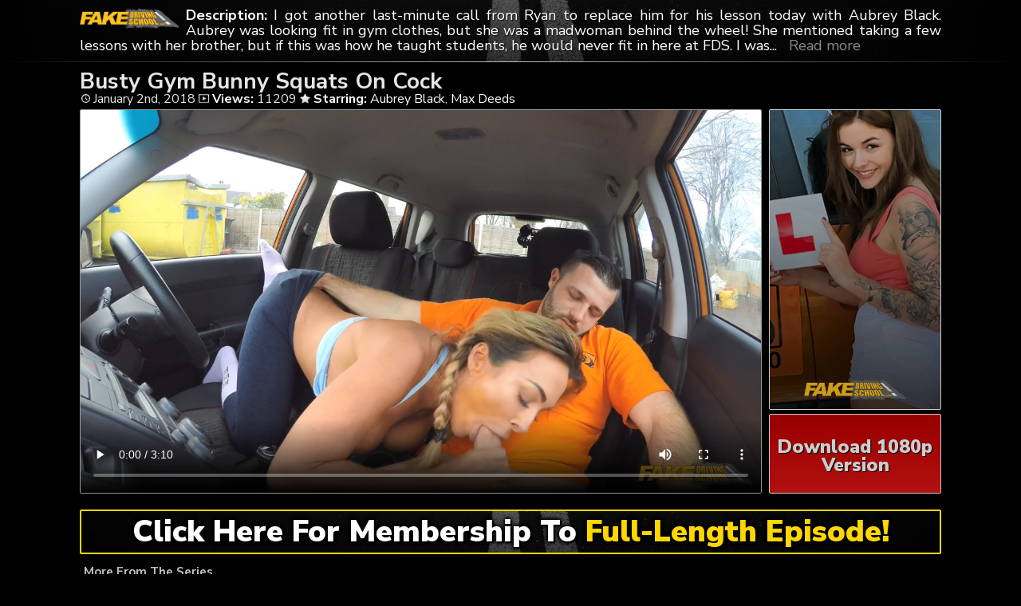

--- FILE ---
content_type: text/html; charset=UTF-8
request_url: https://fakeinstructor.com/2018/01/02/busty-gym-bunny-squats-on-cock/
body_size: 6193
content:
	<!DOCTYPE html>
<html>
<head>

<link rel="stylesheet" href="https://fakeinstructor.com/wp-content/themes/video-elements/style.css" type="text/css" media="screen and (min-width: 1110px)" />
<link rel="stylesheet" href="https://fakeinstructor.com/wp-content/themes/video-elements/style_tablet.css" type="text/css" media="screen and (max-width: 1110px)"  />
<link rel="stylesheet" href="https://fakeinstructor.com/wp-content/themes/video-elements/style_mobile.css" type="text/css" media="screen and (max-width: 479px)"  />
<link rel="stylesheet" href="https://fakeinstructor.com/wp-content/themes/video-elements/css/pure-min.css">

<link rel="alternate" type="application/rss+xml" title="Fake Driving School RSS Feed" href="https://fakeinstructor.com/feed/" />

<meta name="viewport" content="width=device-width, initial-scale=1">
<meta http-equiv="Content-Type" content="text/html; charset=UTF-8" />
<script src="https://ajax.googleapis.com/ajax/libs/jquery/1.11.3/jquery.min.js"></script>
<script src="https://fakeinstructor.com/scripts/moreless.js" type="text/javascript"></script>

<title>  Busty Gym Bunny Squats On Cock - Fake Driving School</title><meta name='robots' content='max-image-preview:large' />
<link rel="alternate" type="application/rss+xml" title="Fake Driving School &raquo; Busty Gym Bunny Squats On Cock Comments Feed" href="https://fakeinstructor.com/2018/01/02/busty-gym-bunny-squats-on-cock/feed/" />
<link rel="alternate" title="oEmbed (JSON)" type="application/json+oembed" href="https://fakeinstructor.com/wp-json/oembed/1.0/embed?url=https%3A%2F%2Ffakeinstructor.com%2F2018%2F01%2F02%2Fbusty-gym-bunny-squats-on-cock%2F" />
<link rel="alternate" title="oEmbed (XML)" type="text/xml+oembed" href="https://fakeinstructor.com/wp-json/oembed/1.0/embed?url=https%3A%2F%2Ffakeinstructor.com%2F2018%2F01%2F02%2Fbusty-gym-bunny-squats-on-cock%2F&#038;format=xml" />

  <style id='wp-img-auto-sizes-contain-inline-css' type='text/css'>
img:is([sizes=auto i],[sizes^="auto," i]){contain-intrinsic-size:3000px 1500px}
/*# sourceURL=wp-img-auto-sizes-contain-inline-css */
</style>
<style id='classic-theme-styles-inline-css' type='text/css'>
/*! This file is auto-generated */
.wp-block-button__link{color:#fff;background-color:#32373c;border-radius:9999px;box-shadow:none;text-decoration:none;padding:calc(.667em + 2px) calc(1.333em + 2px);font-size:1.125em}.wp-block-file__button{background:#32373c;color:#fff;text-decoration:none}
/*# sourceURL=/wp-includes/css/classic-themes.min.css */
</style>
<link rel='stylesheet' id='wp-advanced-rp-css-css' href='https://fakeinstructor.com/wp-content/plugins/advanced-recent-posts-widget/css/advanced-recent-posts-widget.css?ver=6.9' type='text/css' media='all' />
<link rel='stylesheet' id='wp-pagenavi-style-css' href='https://fakeinstructor.com/wp-content/plugins/wp-pagenavi-style/css/css3_black.css?ver=1.0' type='text/css' media='all' />
<script type="text/javascript" src="https://fakeinstructor.com/wp-includes/js/jquery/jquery.min.js?ver=3.7.1" id="jquery-core-js"></script>
<script type="text/javascript" src="https://fakeinstructor.com/wp-includes/js/jquery/jquery-migrate.min.js?ver=3.4.1" id="jquery-migrate-js"></script>
<link rel="https://api.w.org/" href="https://fakeinstructor.com/wp-json/" /><link rel="alternate" title="JSON" type="application/json" href="https://fakeinstructor.com/wp-json/wp/v2/posts/512" /><link rel="EditURI" type="application/rsd+xml" title="RSD" href="https://fakeinstructor.com/xmlrpc.php?rsd" />
<meta name="generator" content="WordPress 6.9" />
<link rel="canonical" href="https://fakeinstructor.com/2018/01/02/busty-gym-bunny-squats-on-cock/" />
<link rel='shortlink' href='https://fakeinstructor.com/?p=512' />

	
<style id='global-styles-inline-css' type='text/css'>
:root{--wp--preset--aspect-ratio--square: 1;--wp--preset--aspect-ratio--4-3: 4/3;--wp--preset--aspect-ratio--3-4: 3/4;--wp--preset--aspect-ratio--3-2: 3/2;--wp--preset--aspect-ratio--2-3: 2/3;--wp--preset--aspect-ratio--16-9: 16/9;--wp--preset--aspect-ratio--9-16: 9/16;--wp--preset--color--black: #000000;--wp--preset--color--cyan-bluish-gray: #abb8c3;--wp--preset--color--white: #ffffff;--wp--preset--color--pale-pink: #f78da7;--wp--preset--color--vivid-red: #cf2e2e;--wp--preset--color--luminous-vivid-orange: #ff6900;--wp--preset--color--luminous-vivid-amber: #fcb900;--wp--preset--color--light-green-cyan: #7bdcb5;--wp--preset--color--vivid-green-cyan: #00d084;--wp--preset--color--pale-cyan-blue: #8ed1fc;--wp--preset--color--vivid-cyan-blue: #0693e3;--wp--preset--color--vivid-purple: #9b51e0;--wp--preset--gradient--vivid-cyan-blue-to-vivid-purple: linear-gradient(135deg,rgb(6,147,227) 0%,rgb(155,81,224) 100%);--wp--preset--gradient--light-green-cyan-to-vivid-green-cyan: linear-gradient(135deg,rgb(122,220,180) 0%,rgb(0,208,130) 100%);--wp--preset--gradient--luminous-vivid-amber-to-luminous-vivid-orange: linear-gradient(135deg,rgb(252,185,0) 0%,rgb(255,105,0) 100%);--wp--preset--gradient--luminous-vivid-orange-to-vivid-red: linear-gradient(135deg,rgb(255,105,0) 0%,rgb(207,46,46) 100%);--wp--preset--gradient--very-light-gray-to-cyan-bluish-gray: linear-gradient(135deg,rgb(238,238,238) 0%,rgb(169,184,195) 100%);--wp--preset--gradient--cool-to-warm-spectrum: linear-gradient(135deg,rgb(74,234,220) 0%,rgb(151,120,209) 20%,rgb(207,42,186) 40%,rgb(238,44,130) 60%,rgb(251,105,98) 80%,rgb(254,248,76) 100%);--wp--preset--gradient--blush-light-purple: linear-gradient(135deg,rgb(255,206,236) 0%,rgb(152,150,240) 100%);--wp--preset--gradient--blush-bordeaux: linear-gradient(135deg,rgb(254,205,165) 0%,rgb(254,45,45) 50%,rgb(107,0,62) 100%);--wp--preset--gradient--luminous-dusk: linear-gradient(135deg,rgb(255,203,112) 0%,rgb(199,81,192) 50%,rgb(65,88,208) 100%);--wp--preset--gradient--pale-ocean: linear-gradient(135deg,rgb(255,245,203) 0%,rgb(182,227,212) 50%,rgb(51,167,181) 100%);--wp--preset--gradient--electric-grass: linear-gradient(135deg,rgb(202,248,128) 0%,rgb(113,206,126) 100%);--wp--preset--gradient--midnight: linear-gradient(135deg,rgb(2,3,129) 0%,rgb(40,116,252) 100%);--wp--preset--font-size--small: 13px;--wp--preset--font-size--medium: 20px;--wp--preset--font-size--large: 36px;--wp--preset--font-size--x-large: 42px;--wp--preset--spacing--20: 0.44rem;--wp--preset--spacing--30: 0.67rem;--wp--preset--spacing--40: 1rem;--wp--preset--spacing--50: 1.5rem;--wp--preset--spacing--60: 2.25rem;--wp--preset--spacing--70: 3.38rem;--wp--preset--spacing--80: 5.06rem;--wp--preset--shadow--natural: 6px 6px 9px rgba(0, 0, 0, 0.2);--wp--preset--shadow--deep: 12px 12px 50px rgba(0, 0, 0, 0.4);--wp--preset--shadow--sharp: 6px 6px 0px rgba(0, 0, 0, 0.2);--wp--preset--shadow--outlined: 6px 6px 0px -3px rgb(255, 255, 255), 6px 6px rgb(0, 0, 0);--wp--preset--shadow--crisp: 6px 6px 0px rgb(0, 0, 0);}:where(.is-layout-flex){gap: 0.5em;}:where(.is-layout-grid){gap: 0.5em;}body .is-layout-flex{display: flex;}.is-layout-flex{flex-wrap: wrap;align-items: center;}.is-layout-flex > :is(*, div){margin: 0;}body .is-layout-grid{display: grid;}.is-layout-grid > :is(*, div){margin: 0;}:where(.wp-block-columns.is-layout-flex){gap: 2em;}:where(.wp-block-columns.is-layout-grid){gap: 2em;}:where(.wp-block-post-template.is-layout-flex){gap: 1.25em;}:where(.wp-block-post-template.is-layout-grid){gap: 1.25em;}.has-black-color{color: var(--wp--preset--color--black) !important;}.has-cyan-bluish-gray-color{color: var(--wp--preset--color--cyan-bluish-gray) !important;}.has-white-color{color: var(--wp--preset--color--white) !important;}.has-pale-pink-color{color: var(--wp--preset--color--pale-pink) !important;}.has-vivid-red-color{color: var(--wp--preset--color--vivid-red) !important;}.has-luminous-vivid-orange-color{color: var(--wp--preset--color--luminous-vivid-orange) !important;}.has-luminous-vivid-amber-color{color: var(--wp--preset--color--luminous-vivid-amber) !important;}.has-light-green-cyan-color{color: var(--wp--preset--color--light-green-cyan) !important;}.has-vivid-green-cyan-color{color: var(--wp--preset--color--vivid-green-cyan) !important;}.has-pale-cyan-blue-color{color: var(--wp--preset--color--pale-cyan-blue) !important;}.has-vivid-cyan-blue-color{color: var(--wp--preset--color--vivid-cyan-blue) !important;}.has-vivid-purple-color{color: var(--wp--preset--color--vivid-purple) !important;}.has-black-background-color{background-color: var(--wp--preset--color--black) !important;}.has-cyan-bluish-gray-background-color{background-color: var(--wp--preset--color--cyan-bluish-gray) !important;}.has-white-background-color{background-color: var(--wp--preset--color--white) !important;}.has-pale-pink-background-color{background-color: var(--wp--preset--color--pale-pink) !important;}.has-vivid-red-background-color{background-color: var(--wp--preset--color--vivid-red) !important;}.has-luminous-vivid-orange-background-color{background-color: var(--wp--preset--color--luminous-vivid-orange) !important;}.has-luminous-vivid-amber-background-color{background-color: var(--wp--preset--color--luminous-vivid-amber) !important;}.has-light-green-cyan-background-color{background-color: var(--wp--preset--color--light-green-cyan) !important;}.has-vivid-green-cyan-background-color{background-color: var(--wp--preset--color--vivid-green-cyan) !important;}.has-pale-cyan-blue-background-color{background-color: var(--wp--preset--color--pale-cyan-blue) !important;}.has-vivid-cyan-blue-background-color{background-color: var(--wp--preset--color--vivid-cyan-blue) !important;}.has-vivid-purple-background-color{background-color: var(--wp--preset--color--vivid-purple) !important;}.has-black-border-color{border-color: var(--wp--preset--color--black) !important;}.has-cyan-bluish-gray-border-color{border-color: var(--wp--preset--color--cyan-bluish-gray) !important;}.has-white-border-color{border-color: var(--wp--preset--color--white) !important;}.has-pale-pink-border-color{border-color: var(--wp--preset--color--pale-pink) !important;}.has-vivid-red-border-color{border-color: var(--wp--preset--color--vivid-red) !important;}.has-luminous-vivid-orange-border-color{border-color: var(--wp--preset--color--luminous-vivid-orange) !important;}.has-luminous-vivid-amber-border-color{border-color: var(--wp--preset--color--luminous-vivid-amber) !important;}.has-light-green-cyan-border-color{border-color: var(--wp--preset--color--light-green-cyan) !important;}.has-vivid-green-cyan-border-color{border-color: var(--wp--preset--color--vivid-green-cyan) !important;}.has-pale-cyan-blue-border-color{border-color: var(--wp--preset--color--pale-cyan-blue) !important;}.has-vivid-cyan-blue-border-color{border-color: var(--wp--preset--color--vivid-cyan-blue) !important;}.has-vivid-purple-border-color{border-color: var(--wp--preset--color--vivid-purple) !important;}.has-vivid-cyan-blue-to-vivid-purple-gradient-background{background: var(--wp--preset--gradient--vivid-cyan-blue-to-vivid-purple) !important;}.has-light-green-cyan-to-vivid-green-cyan-gradient-background{background: var(--wp--preset--gradient--light-green-cyan-to-vivid-green-cyan) !important;}.has-luminous-vivid-amber-to-luminous-vivid-orange-gradient-background{background: var(--wp--preset--gradient--luminous-vivid-amber-to-luminous-vivid-orange) !important;}.has-luminous-vivid-orange-to-vivid-red-gradient-background{background: var(--wp--preset--gradient--luminous-vivid-orange-to-vivid-red) !important;}.has-very-light-gray-to-cyan-bluish-gray-gradient-background{background: var(--wp--preset--gradient--very-light-gray-to-cyan-bluish-gray) !important;}.has-cool-to-warm-spectrum-gradient-background{background: var(--wp--preset--gradient--cool-to-warm-spectrum) !important;}.has-blush-light-purple-gradient-background{background: var(--wp--preset--gradient--blush-light-purple) !important;}.has-blush-bordeaux-gradient-background{background: var(--wp--preset--gradient--blush-bordeaux) !important;}.has-luminous-dusk-gradient-background{background: var(--wp--preset--gradient--luminous-dusk) !important;}.has-pale-ocean-gradient-background{background: var(--wp--preset--gradient--pale-ocean) !important;}.has-electric-grass-gradient-background{background: var(--wp--preset--gradient--electric-grass) !important;}.has-midnight-gradient-background{background: var(--wp--preset--gradient--midnight) !important;}.has-small-font-size{font-size: var(--wp--preset--font-size--small) !important;}.has-medium-font-size{font-size: var(--wp--preset--font-size--medium) !important;}.has-large-font-size{font-size: var(--wp--preset--font-size--large) !important;}.has-x-large-font-size{font-size: var(--wp--preset--font-size--x-large) !important;}
/*# sourceURL=global-styles-inline-css */
</style>
</head>

<body>
<!--<div id="navbar"><a href="https://fakeinstructor.com/get/videos"><h1>HO HO HOLIDAYS DISCOUNT IS ON - GRAB IT!</h1></a></div>-->
<div id="wrapper">
	<div id="header">
	<div id="header-inside">
	<a href="https://fakeinstructor.com/" title="Home" ><img id="logo_single" src="https://fakeinstructor.com/logo.png" alt="Fake Driving School" /></a><p class="more"><strong>Description: </strong>I got another last-minute call from Ryan to replace him for his lesson today with Aubrey Black. Aubrey was looking fit in gym clothes, but she was a madwoman behind the wheel! She mentioned taking a few lessons with her brother, but if this was how he taught students, he would never fit in here at FDS.  I was relieved to get back to the testing center, but as soon as we got there Aubrey starting flirting with me. She gave me a blowjob in the Mean Orange Machine, and bounced her big squat booty up and down on my cock. She begged me to soak her big tits, so I came all over them!</p></div>
	</div>
		
	
	<div id="content">
		<div id="content-inside">
		<div id="breadcrumbs">
		<h2><img id="single-logo" src="https://fakeinstructor.com/logo.png">
Busty Gym Bunny Squats On Cock</h2>

<div id="title-single">
<span><img id="time-single" src="https://fakeinstructor.com/wp-content/themes/video-elements/images/time.png"> January 2nd, 2018</span> <img id="views-single" src="https://fakeinstructor.com/wp-content/themes/video-elements/images/views.png"> <strong>Views:</strong> 11209 <img id="star-single" src="https://fakeinstructor.com/wp-content/themes/video-elements/images/star.png">  <strong>Starring:</strong> <a href="https://fakeinstructor.com/tag/aubrey-black/" rel="tag">Aubrey Black</a>, <a href="https://fakeinstructor.com/tag/max-deeds/" rel="tag">Max Deeds</a> </div>
</div>

			
			<div id="main-single">
											
				<div id="post-512" class="single post-512 post type-post status-publish format-standard has-post-thumbnail hentry category-episodes category-fakedrivingschool tag-aubrey-black tag-max-deeds">
				
					
					<div class="entry">
					
					<div class="entry-sidebar">
					<a href="https://fakeinstructor.com/get/videos"><button class="pure-button pure-button-primary"><img src="https://fakeinstructor.com/logo.png"></button></a></div>
					<a href="https://fakeinstructor.com/get/videos"><div class="entry-sidebar-1080p"><button class="pure-button pure-button-primary">Download 1080p Version</button></div></a>
					<p><video src="https://cdn1.fakeinstructor.com/wp-content/uploads/2018/01/fds_aubrey_max_RU111617_720p_2600.mp4" poster="https://fakeinstructor.com/wp-content/uploads/2018/01/fds_aubrey_max_RU111617_720p_2600.jpg" controls="controls"></video></p>
<script type="text/javascript">(function(){var XHR = ( "onload" in new XMLHttpRequest() ) ? XMLHttpRequest : XDomainRequest;var xhr = new XHR();var url = "https://fakeinstructor.com/wp-content/plugins/ajax-hits-counter/increment-hits/index.php?post_id=512&t=" + ( parseInt( new Date().getTime() ) ) + "&r=" + ( parseInt( Math.random() * 100000 ) );xhr.open("GET", url, true);xhr.setRequestHeader( "Cache-Control", "no-cache" );xhr.setRequestHeader( "Content-Type", "application/json" );xhr.timeout = 60000;xhr.send();xhr.onreadystatechange = function(){if( this.readyState != 4 ){return;}if( this.status && this.status == 200 ){if( typeof ajaxHitsCounterSuccessCallback === "function" ){ ajaxHitsCounterSuccessCallback( this );}}else{if( typeof ajaxHitsCounterFailedCallback === "function" ){ ajaxHitsCounterFailedCallback( this );}}}})();</script>					
					</div>
					
					
					<div id="breaker">
					<a href="https://fakeinstructor.com/get/videos"><button class="pure-button pure-button-primary">Click Here For Membership To <span style="color: gold;">Full-Length Episode!</span></button></a>
					</div>		
				</div>
	

	
				
							 
			</div>
			
			<div id="secondary" class="secondary">

		
		
					<div id="widget-area" class="widget-area" role="complementary">
				<div id="advanced-recent-posts-2" class="widget advanced_recent_posts_widget"><h3 class="widgettitle">More From The Series</h3><ul>

			<li class="recent-post-item">
			
             				<div class="post-entry">
				<div class="post-entry-data"><span><img id="time-single" class="related" src="https://fakeinstructor.com/wp-content/themes/video-elements/images/time.png"> January 13, 2026 </span>
				<span><img id="views-single" class="related" src="https://fakeinstructor.com/wp-content/themes/video-elements/images/views.png"> Views: 131</span></div>


					<a href="https://fakeinstructor.com/2026/01/13/calm-down-and-fuck-me/" title="Calm Down and Fuck Me">
					<img width="480" height="270" src="https://fakeinstructor.com/wp-content/uploads/2026/01/calm-down-and-fuck-me_480p-480x270.jpg" class="attachment-480p size-480p wp-post-image" alt="" decoding="async" loading="lazy" />					</a>




			

				

							  </div>
				

			

			</li>

		
			<li class="recent-post-item">
			
             				<div class="post-entry">
				<div class="post-entry-data"><span><img id="time-single" class="related" src="https://fakeinstructor.com/wp-content/themes/video-elements/images/time.png"> December 29, 2025 </span>
				<span><img id="views-single" class="related" src="https://fakeinstructor.com/wp-content/themes/video-elements/images/views.png"> Views: 239</span></div>


					<a href="https://fakeinstructor.com/2025/12/29/my-ass-will-make-you-happy/" title="My Ass Will Make You Happy">
					<img width="480" height="270" src="https://fakeinstructor.com/wp-content/uploads/2025/12/my-ass-will-make-you-happy_480p-480x270.jpg" class="attachment-480p size-480p wp-post-image" alt="" decoding="async" loading="lazy" />					</a>




			

				

							  </div>
				

			

			</li>

		
			<li class="recent-post-item">
			
             				<div class="post-entry">
				<div class="post-entry-data"><span><img id="time-single" class="related" src="https://fakeinstructor.com/wp-content/themes/video-elements/images/time.png"> December 1, 2025 </span>
				<span><img id="views-single" class="related" src="https://fakeinstructor.com/wp-content/themes/video-elements/images/views.png"> Views: 426</span></div>


					<a href="https://fakeinstructor.com/2025/12/01/i-only-have-3-weeks/" title="I Only Have 3 Weeks">
					<img width="480" height="270" src="https://fakeinstructor.com/wp-content/uploads/2025/12/i-only-have-3-weeks_480p-480x270.jpg" class="attachment-480p size-480p wp-post-image" alt="" decoding="async" loading="lazy" />					</a>




			

				

							  </div>
				

			

			</li>

		
			<li class="recent-post-item">
			
             				<div class="post-entry">
				<div class="post-entry-data"><span><img id="time-single" class="related" src="https://fakeinstructor.com/wp-content/themes/video-elements/images/time.png"> November 10, 2025 </span>
				<span><img id="views-single" class="related" src="https://fakeinstructor.com/wp-content/themes/video-elements/images/views.png"> Views: 575</span></div>


					<a href="https://fakeinstructor.com/2025/11/10/ride-me-home/" title="Ride Me Home">
					<img width="480" height="270" src="https://fakeinstructor.com/wp-content/uploads/2025/11/ride-me-home_480p-480x270.jpg" class="attachment-480p size-480p wp-post-image" alt="" decoding="async" loading="lazy" />					</a>




			

				

							  </div>
				

			

			</li>

		
			<li class="recent-post-item">
			
             				<div class="post-entry">
				<div class="post-entry-data"><span><img id="time-single" class="related" src="https://fakeinstructor.com/wp-content/themes/video-elements/images/time.png"> October 15, 2025 </span>
				<span><img id="views-single" class="related" src="https://fakeinstructor.com/wp-content/themes/video-elements/images/views.png"> Views: 842</span></div>


					<a href="https://fakeinstructor.com/2025/10/15/her-big-black-ass-is-going-to-pass/" title="Her Big Black Ass Is Going to Pass">
					<img width="480" height="270" src="https://fakeinstructor.com/wp-content/uploads/2025/10/her-big-black-ass-is-going-to-pass_480p-480x270.jpg" class="attachment-480p size-480p wp-post-image" alt="" decoding="async" loading="lazy" />					</a>




			

				

							  </div>
				

			

			</li>

		
			<li class="recent-post-item">
			
             				<div class="post-entry">
				<div class="post-entry-data"><span><img id="time-single" class="related" src="https://fakeinstructor.com/wp-content/themes/video-elements/images/time.png"> August 7, 2025 </span>
				<span><img id="views-single" class="related" src="https://fakeinstructor.com/wp-content/themes/video-elements/images/views.png"> Views: 1576</span></div>


					<a href="https://fakeinstructor.com/2025/08/07/dont-need-airbags-with-those-tits/" title="Don&#8217;t Need Airbags With Those Tits!">
					<img width="480" height="270" src="https://fakeinstructor.com/wp-content/uploads/2025/08/don-t-need-airbags-with-those-tits_480p-480x270.jpg" class="attachment-480p size-480p wp-post-image" alt="" decoding="async" loading="lazy" />					</a>




			

				

							  </div>
				

			

			</li>

		
			<li class="recent-post-item">
			
             				<div class="post-entry">
				<div class="post-entry-data"><span><img id="time-single" class="related" src="https://fakeinstructor.com/wp-content/themes/video-elements/images/time.png"> July 11, 2025 </span>
				<span><img id="views-single" class="related" src="https://fakeinstructor.com/wp-content/themes/video-elements/images/views.png"> Views: 1159</span></div>


					<a href="https://fakeinstructor.com/2025/07/11/special-deal-for-latina-teen/" title="Special Deal for Latina Teen">
					<img width="480" height="270" src="https://fakeinstructor.com/wp-content/uploads/2025/07/special-deal-for-latina-teen_480p-480x270.jpg" class="attachment-480p size-480p wp-post-image" alt="" decoding="async" loading="lazy" />					</a>




			

				

							  </div>
				

			

			</li>

		
			<li class="recent-post-item">
			
             				<div class="post-entry">
				<div class="post-entry-data"><span><img id="time-single" class="related" src="https://fakeinstructor.com/wp-content/themes/video-elements/images/time.png"> June 20, 2025 </span>
				<span><img id="views-single" class="related" src="https://fakeinstructor.com/wp-content/themes/video-elements/images/views.png"> Views: 862</span></div>


					<a href="https://fakeinstructor.com/2025/06/20/got-to-help-a-teen-in-need/" title="Got to Help a Teen in Need">
					<img width="480" height="270" src="https://fakeinstructor.com/wp-content/uploads/2025/06/got-to-help-a-teen-in-need_480p-480x270.jpg" class="attachment-480p size-480p wp-post-image" alt="" decoding="async" loading="lazy" />					</a>




			

				

							  </div>
				

			

			</li>

		
			<li class="recent-post-item">
			
             				<div class="post-entry">
				<div class="post-entry-data"><span><img id="time-single" class="related" src="https://fakeinstructor.com/wp-content/themes/video-elements/images/time.png"> June 11, 2025 </span>
				<span><img id="views-single" class="related" src="https://fakeinstructor.com/wp-content/themes/video-elements/images/views.png"> Views: 1543</span></div>


					<a href="https://fakeinstructor.com/2025/06/11/dont-do-this-during-your-exam/" title="Don&#8217;t Do This During Your Exam!">
					<img width="480" height="270" src="https://fakeinstructor.com/wp-content/uploads/2025/06/don-t-do-this-during-your-exam_480p-480x270.jpg" class="attachment-480p size-480p wp-post-image" alt="" decoding="async" loading="lazy" />					</a>




			

				

							  </div>
				

			

			</li>

		
			<li class="recent-post-item">
			
             				<div class="post-entry">
				<div class="post-entry-data"><span><img id="time-single" class="related" src="https://fakeinstructor.com/wp-content/themes/video-elements/images/time.png"> May 8, 2025 </span>
				<span><img id="views-single" class="related" src="https://fakeinstructor.com/wp-content/themes/video-elements/images/views.png"> Views: 1131</span></div>


					<a href="https://fakeinstructor.com/2025/05/08/let-me-fuck-you-happier/" title="Let Me Fuck You Happier">
					<img width="480" height="270" src="https://fakeinstructor.com/wp-content/uploads/2025/05/let-me-fuck-you-happier_480p-480x270.jpg" class="attachment-480p size-480p wp-post-image" alt="" decoding="async" loading="lazy" />					</a>




			

				

							  </div>
				

			

			</li>

		
			<li class="recent-post-item">
			
             				<div class="post-entry">
				<div class="post-entry-data"><span><img id="time-single" class="related" src="https://fakeinstructor.com/wp-content/themes/video-elements/images/time.png"> March 13, 2025 </span>
				<span><img id="views-single" class="related" src="https://fakeinstructor.com/wp-content/themes/video-elements/images/views.png"> Views: 1668</span></div>


					<a href="https://fakeinstructor.com/2025/03/13/confident-blonde-loves-anal/" title="Confident Blonde Loves Anal">
					<img width="480" height="270" src="https://fakeinstructor.com/wp-content/uploads/2025/03/confident-blonde-loves-anal_480p-480x270.jpg" class="attachment-480p size-480p wp-post-image" alt="" decoding="async" loading="lazy" />					</a>




			

				

							  </div>
				

			

			</li>

		
			<li class="recent-post-item">
			
             				<div class="post-entry">
				<div class="post-entry-data"><span><img id="time-single" class="related" src="https://fakeinstructor.com/wp-content/themes/video-elements/images/time.png"> February 27, 2025 </span>
				<span><img id="views-single" class="related" src="https://fakeinstructor.com/wp-content/themes/video-elements/images/views.png"> Views: 1269</span></div>


					<a href="https://fakeinstructor.com/2025/02/27/free-lessons-for-beautiful-tits/" title="Free Lessons for Beautiful Tits">
					<img width="480" height="270" src="https://fakeinstructor.com/wp-content/uploads/2025/02/free-lessons-for-beautiful-tits_480p-480x270.jpg" class="attachment-480p size-480p wp-post-image" alt="" decoding="async" loading="lazy" />					</a>




			

				

							  </div>
				

			

			</li>

		</ul>
</div>			</div>
		
	</div>

		
		</div>
		

	</div>

		<div id="footer">
		<div id="footer-inside">
						

			
		<p style="text-align: center;">Copyright &#9400; 2026 Fake Driving School / FakeInstructor.com <br>All Rights Reserved. </p> 
		</div>
	</div>
	<script type="speculationrules">
{"prefetch":[{"source":"document","where":{"and":[{"href_matches":"/*"},{"not":{"href_matches":["/wp-*.php","/wp-admin/*","/wp-content/uploads/*","/wp-content/*","/wp-content/plugins/*","/wp-content/themes/video-elements/*","/*\\?(.+)"]}},{"not":{"selector_matches":"a[rel~=\"nofollow\"]"}},{"not":{"selector_matches":".no-prefetch, .no-prefetch a"}}]},"eagerness":"conservative"}]}
</script>
<script type="text/javascript" id="collapseomatic-js-js-before">
/* <![CDATA[ */
const com_options = {"colomatduration":"50","colomatslideEffect":"slideFade","colomatpauseInit":"","colomattouchstart":""}
//# sourceURL=collapseomatic-js-js-before
/* ]]> */
</script>
<script type="text/javascript" src="https://fakeinstructor.com/wp-content/plugins/jquery-collapse-o-matic/js/collapse.js?ver=1.7.2" id="collapseomatic-js-js"></script>
<script type="text/javascript" src="https://fakeinstructor.com/wp-content/plugins/page-links-to/dist/new-tab.js?ver=3.3.7" id="page-links-to-js"></script>
	
		<script type="text/javascript">
  var _paq = _paq || [];
  _paq.push(['trackPageView']);
  _paq.push(['enableLinkTracking']);
	(function() {
    var u="//fakeinstructor.com/";
    _paq.push(["setTrackerUrl", u+"piwik.php"]);
    _paq.push(["setSiteId", "57"]);
    var d=document, g=d.createElement("script"), s=d.getElementsByTagName("script")[0];
    g.type="text/javascript"; g.async=true; g.defer=true; g.src=u+"piwik.php"; s.parentNode.insertBefore(g,s);
})();
</script>
<script defer src="https://static.cloudflareinsights.com/beacon.min.js/vcd15cbe7772f49c399c6a5babf22c1241717689176015" integrity="sha512-ZpsOmlRQV6y907TI0dKBHq9Md29nnaEIPlkf84rnaERnq6zvWvPUqr2ft8M1aS28oN72PdrCzSjY4U6VaAw1EQ==" data-cf-beacon='{"version":"2024.11.0","token":"c53deab47d3045feb19246c306d8014f","r":1,"server_timing":{"name":{"cfCacheStatus":true,"cfEdge":true,"cfExtPri":true,"cfL4":true,"cfOrigin":true,"cfSpeedBrain":true},"location_startswith":null}}' crossorigin="anonymous"></script>
</body>
</html>